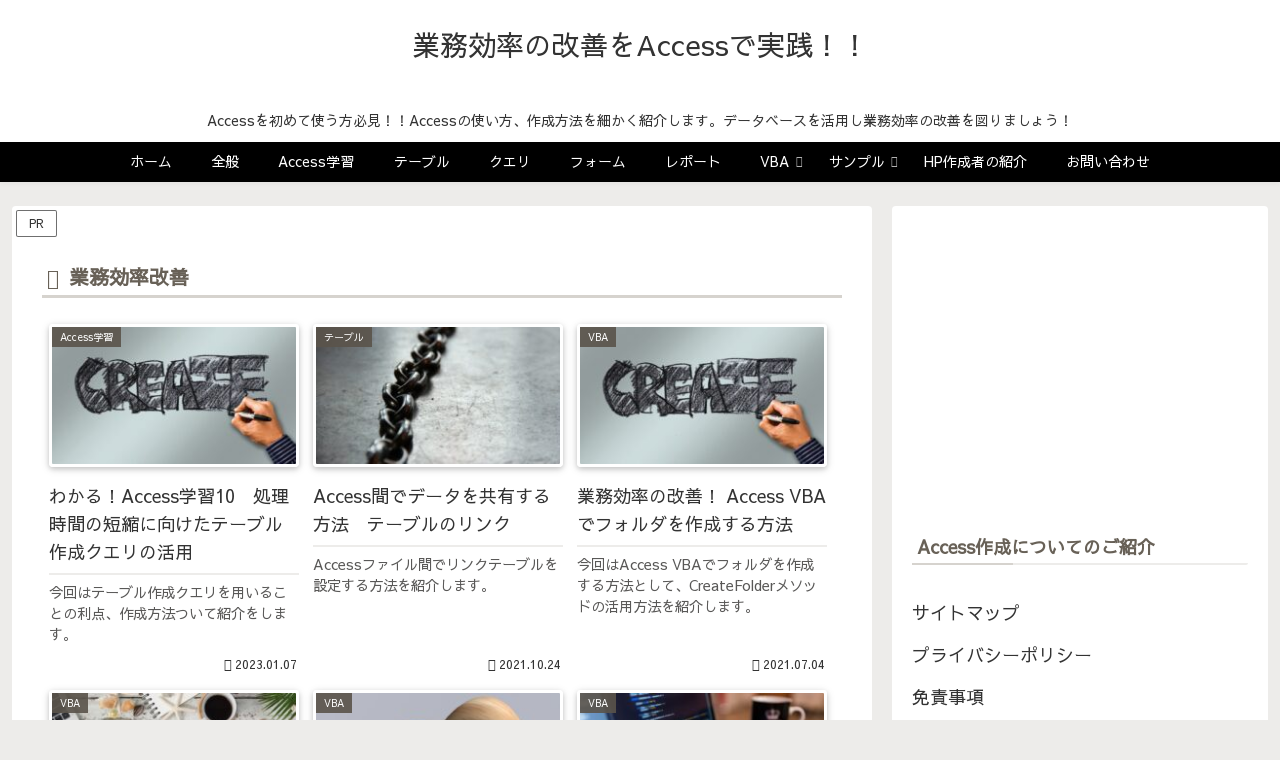

--- FILE ---
content_type: text/html; charset=utf-8
request_url: https://www.google.com/recaptcha/api2/aframe
body_size: 265
content:
<!DOCTYPE HTML><html><head><meta http-equiv="content-type" content="text/html; charset=UTF-8"></head><body><script nonce="IulPypsfKho8L0e3mijW7Q">/** Anti-fraud and anti-abuse applications only. See google.com/recaptcha */ try{var clients={'sodar':'https://pagead2.googlesyndication.com/pagead/sodar?'};window.addEventListener("message",function(a){try{if(a.source===window.parent){var b=JSON.parse(a.data);var c=clients[b['id']];if(c){var d=document.createElement('img');d.src=c+b['params']+'&rc='+(localStorage.getItem("rc::a")?sessionStorage.getItem("rc::b"):"");window.document.body.appendChild(d);sessionStorage.setItem("rc::e",parseInt(sessionStorage.getItem("rc::e")||0)+1);localStorage.setItem("rc::h",'1767062251237');}}}catch(b){}});window.parent.postMessage("_grecaptcha_ready", "*");}catch(b){}</script></body></html>